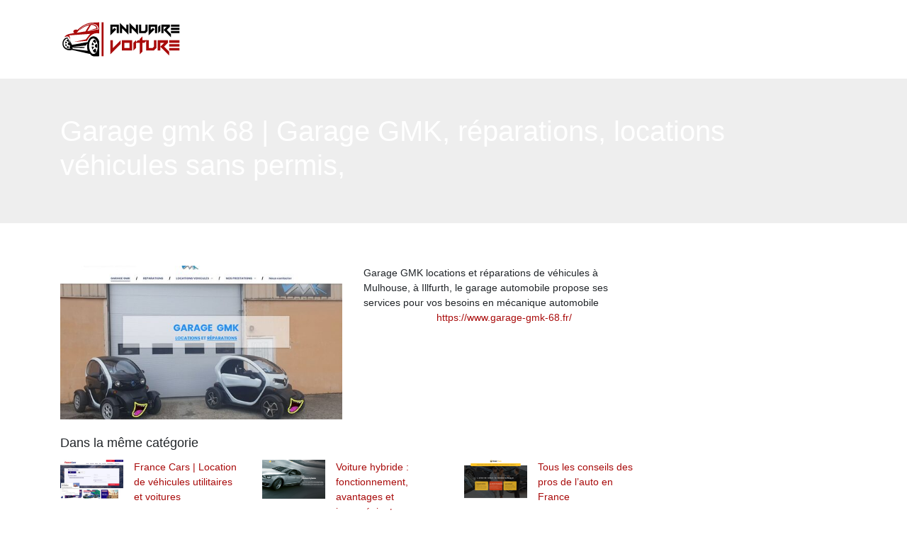

--- FILE ---
content_type: image/svg+xml
request_url: https://www.annuaire-voiture.info/wp-content/uploads/2022/02/annuaire-voiture-LOGO-01.svg
body_size: 3589
content:
<?xml version="1.0" encoding="utf-8"?>
<!-- Generator: Adobe Illustrator 16.0.0, SVG Export Plug-In . SVG Version: 6.00 Build 0)  -->
<!DOCTYPE svg PUBLIC "-//W3C//DTD SVG 1.1//EN" "http://www.w3.org/Graphics/SVG/1.1/DTD/svg11.dtd">
<svg version="1.1" id="Calque_1" xmlns="http://www.w3.org/2000/svg" xmlns:xlink="http://www.w3.org/1999/xlink" x="0px" y="0px"
	 width="171px" height="55px" viewBox="0 0 171 55" enable-background="new 0 0 171 55" xml:space="preserve">
<g>
	<g>
		<g>
			<path d="M70.746,6.751h12.009v12.01h-3.002V9.753h-6.004v4.504l3.002-3.002l2.251,2.251l-8.256,8.258V6.751z"/>
			<path d="M87.259,12.006v6.756h-3.003V4.5l9.008,9.007V6.751h3.003v14.262L87.259,12.006z"/>
			<path d="M100.77,12.006v6.756h-3.001V4.5l9.007,9.007V6.751h3.002v14.262L100.77,12.006z"/>
			<path d="M111.279,18.762V6.751h3.003v9.007h4.504l1.5-1.501V6.751h3.003v9.007l-3.003,3.003H111.279z"/>
			<path d="M124.791,6.751h12.012v12.01h-3.004V9.753h-6.005v4.504l3.002-3.002l2.252,2.251l-8.257,8.258V6.751z"/>
			<path d="M138.303,9.753l3-3.002v9.007l-3,3.003V9.753z"/>
			<path d="M145.808,14.258l4.505-4.504h-4.505v9.008h-3.002V6.751h12.01v3.002l-4.503,4.504l6.005,6.005v4.504L145.808,14.258z"/>
			<path d="M156.318,9.753V6.751h12.01v3.002H156.318z M156.318,14.258v-3.002h12.01v3.002H156.318z M157.837,18.762h-1.52v-3.003
				h12.01v3.003H157.837"/>
		</g>
		<g>
			<path fill="#A90B0B" d="M70.746,28.815h3.615v10.842l10.842-10.842v5.421L70.746,48.694V28.815z"/>
			<path fill="#A90B0B" d="M87.008,43.271V28.815h14.457v14.456H87.008z M97.85,39.657V32.43h-7.228v7.228H97.85z"/>
			<path fill="#A90B0B" d="M103.272,32.43l3.614-3.614v10.842l-3.614,3.614V32.43z"/>
			<path fill="#A90B0B" d="M112.308,32.43h-6.324l3.613-3.614h2.711v-1.808l3.614-3.614v5.422h6.326l-3.615,3.614h-2.711v12.648
				l-3.614,3.616V32.43z"/>
			<path fill="#A90B0B" d="M121.344,43.271V28.815h3.614v10.842h5.422l1.807-1.808v-9.034h3.613v10.842l-3.613,3.614H121.344z"/>
			<path fill="#A90B0B" d="M141.223,37.85l5.42-5.42h-5.42v10.842h-3.615V28.815h14.457v3.614l-5.422,5.42l7.227,7.229V50.5
				L141.223,37.85z"/>
			<path fill="#A90B0B" d="M153.87,32.43v-3.614h14.458v3.614H153.87z M153.87,37.85v-3.613h14.458v3.613H153.87z M153.87,43.271
				v-3.614h14.458v3.614H153.87z"/>
		</g>
	</g>
	<rect x="58.375" y="3.494" fill="#A90B0B" width="2.75" height="47.875"/>
	<g>
		<defs>
			<rect id="SVGID_1_" x="0.042" width="55" height="55"/>
		</defs>
		<clipPath id="SVGID_2_">
			<use xlink:href="#SVGID_1_"  overflow="visible"/>
		</clipPath>
		<g clip-path="url(#SVGID_2_)">
			<path fill-rule="evenodd" clip-rule="evenodd" d="M52.835,36.359L52.835,36.359v-0.003v-0.003l-0.001-0.003v-0.002v-0.003
				c-0.013-0.174-0.026-0.345-0.043-0.514V35.83v-0.003l-0.001-0.003v-0.003v-0.002v-0.002 M52.875,37.192v-0.003
				c-0.003-0.087-0.005-0.176-0.009-0.266 M52.882,37.49v-0.003v-0.001 M6.845,33.306c0.086-1.196,0.493-2.307,1.138-3.238
				l1.439,2.113c0.088,0.13,0.104,0.278,0.044,0.424c-0.059,0.144-0.178,0.237-0.33,0.268L6.845,33.306z M8.064,37.595
				c-0.647-0.896-1.072-1.962-1.197-3.117l2.269,0.431c0.152,0.027,0.271,0.124,0.33,0.268c0.06,0.146,0.044,0.294-0.044,0.424
				L8.064,37.595z M8.157,37.721c-0.021-0.024-0.04-0.053-0.06-0.079C8.117,37.668,8.136,37.696,8.157,37.721z M8.255,37.848
				c-0.022-0.028-0.044-0.055-0.065-0.084C8.21,37.793,8.233,37.819,8.255,37.848z M8.355,37.969
				c-0.022-0.027-0.044-0.053-0.066-0.081C8.311,37.916,8.333,37.941,8.355,37.969z M8.47,38.102
				c-0.027-0.029-0.053-0.062-0.081-0.091C8.417,38.04,8.442,38.072,8.47,38.102z M8.785,38.435
				c-0.104-0.103-0.206-0.209-0.304-0.317C8.579,38.226,8.681,38.332,8.785,38.435z M12.096,40.183
				c-1.27-0.247-2.408-0.866-3.299-1.736l2.065-1.406c0.129-0.089,0.279-0.104,0.424-0.045c0.144,0.061,0.24,0.178,0.268,0.33
				L12.096,40.183z M12.107,40.843c1.419,0,2.747-0.395,3.876-1.084c-0.802,0.354-1.689,0.547-2.621,0.547
				c-0.114,0-0.228-0.003-0.341-0.009h0.005l0.562-2.972c0.027-0.145,0.116-0.258,0.247-0.319l-0.216-0.818l-0.169-0.639
				c-0.261,0.137-0.562,0.218-0.878,0.218c-1.037,0-1.876-0.841-1.876-1.877c0-0.866,0.588-1.597,1.386-1.812
				c-0.18-0.466-0.352-1.026-0.527-1.63l-0.001,0.007c-0.028,0.152-0.125,0.27-0.268,0.329c-0.145,0.059-0.295,0.045-0.424-0.044
				l-2.204-1.502c0.593-0.614,1.308-1.112,2.102-1.46c-0.195-0.587-0.404-1.136-0.628-1.589c-3.162,0.866-5.483,3.76-5.483,7.196
				C4.648,37.504,7.987,40.843,12.107,40.843z M44.439,35.942c0.065-1.498,0.329-3.04,0.862-4.429l2.197,3.047
				c0.125,0.176,0.15,0.387,0.068,0.583c-0.083,0.2-0.25,0.33-0.462,0.366L44.439,35.942z M45.295,42.002
				c-0.507-1.42-0.774-2.968-0.85-4.437l2.658,0.432c0.213,0.035,0.38,0.168,0.462,0.365c0.082,0.199,0.057,0.41-0.068,0.584
				L45.295,42.002z M50.779,44.631c-0.35,0.67-0.779,1.303-1.297,1.815c-1.481-0.057-2.643-1.404-3.334-2.593
				c-0.13-0.223-0.253-0.451-0.366-0.686c0.067-0.021,0.131-0.051,0.19-0.094l3.286-2.367c0.175-0.125,0.384-0.15,0.583-0.067
				c0.199,0.08,0.331,0.247,0.365,0.459L50.779,44.631z M51.939,34.218c0.191,0.995,0.293,2.004,0.32,3.002
				c0.019,0.661,0.002,1.334-0.049,2.003c-0.24,0.075-0.496,0.113-0.76,0.113c-1.426,0-2.583-1.155-2.583-2.583
				c0-1.425,1.157-2.583,2.583-2.583C51.617,34.17,51.782,34.185,51.939,34.218z M52.79,35.817l-0.001-0.005L52.79,35.817
				c-0.525-5.407-3.203-9.589-6.31-9.589c-3.366,0-5.962,4.915-5.798,10.976c0.165,6.062,3.028,10.973,6.395,10.973
				c3.312,0,5.877-4.754,5.805-10.676v-0.003v-0.003v-0.002 M52.835,36.359v0.002 M52.866,36.919v-0.003
				c-0.004-0.089-0.008-0.182-0.014-0.272v-0.006l0,0l-0.001-0.006c-0.004-0.091-0.01-0.178-0.016-0.267v-0.004v-0.002
				 M52.866,36.924v-0.002v-0.003 M52.875,37.189v0.003v0.006v0.003v0.003v0.003v0.003v0.003v0.002
				c0.003,0.085,0.005,0.173,0.006,0.26v0.002v0.003l0.001,0.003v0.002 M52.882,37.49v0.003V37.49 M52.882,37.484v0.002V37.484
				 M48.88,27.891c0.686,0.618,1.247,1.425,1.691,2.271l-0.366,2.247c-0.034,0.212-0.166,0.377-0.365,0.461
				c-0.199,0.084-0.408,0.059-0.583-0.067l-3.286-2.367c-0.043-0.032-0.09-0.056-0.139-0.076c0.591-1.08,1.51-2.191,2.739-2.427
				C48.674,27.913,48.779,27.897,48.88,27.891z M14.265,29.372c-0.004,0.103-0.009,0.198-0.015,0.287
				C14.25,29.56,14.255,29.466,14.265,29.372z M59.254,47.891c-0.236,0.039-0.327,0.299-0.418,0.452
				c-1.697,2.89-3.242,3-6.284,3.189c-6.353,0.4-8.484-0.451-10.203-3.255L16.61,42.42c-4.4,1.718-10.237-0.209-12.442-4.485
				c-2.466-4.778-0.465-12.565,6.149-13.074c1.144,1.751,2.848,6.437,4.019,9.735l-1.486-7.051l3.76,7.834l22.113-4.034
				c0.535-1.97,1.344-3.563,2.334-4.771c0.368-0.501,0.763-0.943,1.178-1.328c1.231-1.145,2.65-1.791,4.133-1.925
				c1.479-0.133,3.011,0.244,4.474,1.148c0.222,0.137,0.441,0.287,0.66,0.448c2.727,2.367,4.404,6.437,5.037,12.209l0.157,2.668
				l17.837,4.793L59.254,47.891z M16.9,39.318l0.858,1.763l20.974,2.636c-1.027-4.099-1.087-6.324-0.332-10.589l-2.256,3.119
				l-19.142,1.872l17.659,0.317l-0.801,1.371L16.9,39.318z"/>
			<path fill-rule="evenodd" clip-rule="evenodd" fill="#A90B0B" d="M74.202,16.387l12.263-0.03l0.142,0.164l-2.588,3.024
				l-12.745,0.106l-0.093-1.991L74.202,16.387z M106.367,17.289l1.414-0.583c0.027,0.739,0.154,1.597,0.377,2.575L106.367,17.289z
				 M75.138,14.579c9.729-3.189,23.093-4.351,32.38-0.182l-2.598,1.827l-16.552-0.229l-1.375-1.447L75.138,14.579z M47.021,5.667
				c3.903,0.718,7.151,3.091,6.939,7.836c-3.114,0.544-8.325,1.375-15.633,2.496l4.993-8.582c5.609-0.922,8.822,4.252,7.279,4.684
				l-10.287,2.877l12.513-1.926C51.473,1.237,33.183,6.025,26.8,15.226c4.528-4.207,9.715-6.945,14.275-7.635
				c-2.828,4.401-4.491,7.072-5.427,8.717c-3.922,0.596-7.398,1.221-12.376,1.962c0.597-0.718,1.21-1.437,1.842-2.141
				c0.001-0.001,0.002-0.003,0.003-0.004c5.275-6.423,10.96-9.944,17.052-10.564c1.6-0.202,3.278-0.183,4.849,0.106L47.021,5.667z
				 M69.812,11.042l-9.022-4.825c10.915-0.065,15-1.445,26.47,3.884L69.812,11.042z M56.719,16.872l13.566-2.744l0.919,0.767
				l-3.094,1.144l-0.017,6.947l-11.69,6.778l12.954-5.305l0.562-0.231l0.007-0.611l0.028-2.275c5.352-0.1,10.403-0.162,15.754-0.21
				l2.766-3.611l16.246,0.236l2.859,3.182l2.351,0.01c-0.469-1.595-0.902-3.381-0.926-4.382c-0.021-0.939,0.144-1.582,0.496-1.926
				l0.542-0.53c-4.491-2.999-14.844-4.315-20.253-4.113c-5.173-2.784-11.652-4.664-19.437-5.639
				C62.536,3.379,53.393,3.31,42.924,4.152l-0.029,0.004c-3.252,0.414-6.501,1.536-9.751,3.365c-2.981,1.68-5.969,3.956-8.956,6.831
				l-0.006-0.008c-0.256-0.321-0.627-0.499-1.117-0.535h-0.002l-0.008,0h-0.009c-0.227-0.011-0.453-0.017-0.68-0.017
				c-1.157,0-2.051,0.188-2.685,0.56c-0.727,0.429-1.113,1.071-1.161,1.927c-0.003,0.075-0.005,0.13-0.005,0.165v0.021l0.007,0.056
				c0.131,1.011,0.586,1.656,1.365,1.934c-0.725,0.309-2.024,0.533-3.526,0.792c-3.83,0.661-8.783,1.518-10.439,5.413
				c2.058-1.144,3.811-1.528,5.167-1.043c0.468,0.092,0.892,0.349,1.271,0.772c0.095,0.123,0.192,0.253,0.288,0.39
				c0.145,0.187,0.28,0.392,0.404,0.619c0.374,0.606,0.749,1.328,1.13,2.156c-0.213-2.073-0.815-4.652-1.808-5.62L42.252,19.8
				l-6.12,7.817l-17.067,3.534l18.721-1.448c0.691-1.215,7.493-18.374,24.934-7C61.36,20.439,59.714,18.175,56.719,16.872z"/>
		</g>
	</g>
</g>
</svg>
